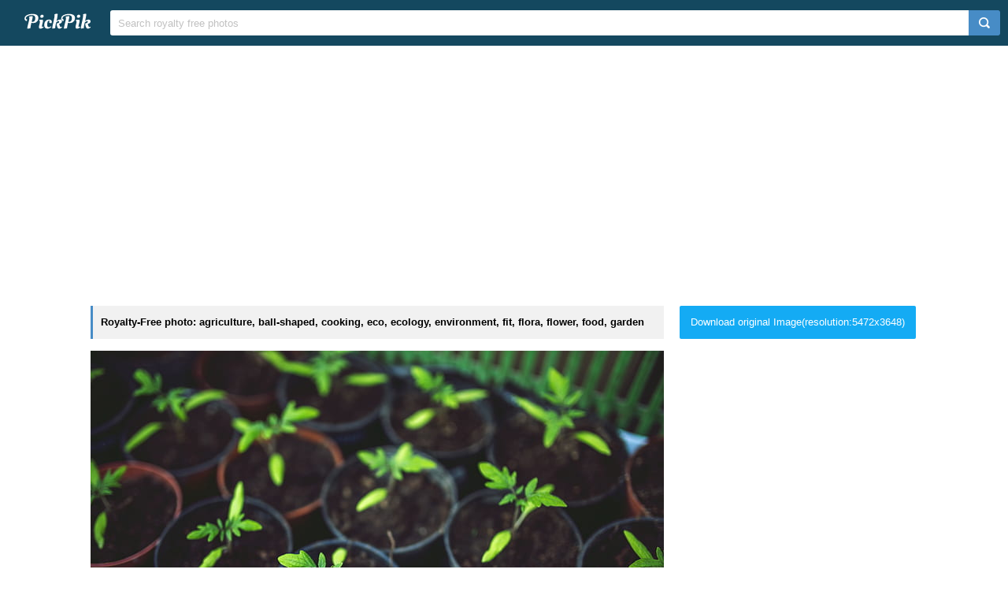

--- FILE ---
content_type: text/html; charset=UTF-8
request_url: https://www.pickpik.com/agriculture-ball-shaped-cooking-eco-ecology-environment-96906
body_size: 10197
content:
<!DOCTYPE html>
<html lang="en">
<head>
    <meta charset="utf-8">
    <meta http-equiv="X-UA-Compatible" content="IE=edge,chrome=1">
    <meta name="viewport" content="width=device-width, initial-scale=1.0, maximum-scale=1.0, user-scalable=0">
    <meta name="keywords" content="Royalty Free, stock photo, agriculture, ball-shaped, cooking, eco, ecology, environment, fit, flora, flower, food, garden, green, greenhouse, ground, growth, healthy, leaf, little, maturation, pot, root, soil, sprout, tomato, vegetables, village, young">                <title>Royalty-Free photo: Young tomato | PickPik</title>
    <link rel="shortcut icon" href="https://www.pickpik.com/public/css/favicon.ico">
    <link rel="stylesheet" href="https://www.pickpik.com/public/css/index.css?2024">
        <script data-ad-client="ca-pub-2606419576769320" async src="https://pagead2.googlesyndication.com/pagead/js/adsbygoogle.js"></script>
    </head>
<body itemscope itemtype="http://schema.org/ItemPage" ontouchstart="">
<script>
(function(i,s,o,g,r,a,m){i['GoogleAnalyticsObject']=r;i[r]=i[r]||function(){
(i[r].q=i[r].q||[]).push(arguments)},i[r].l=1*new Date();a=s.createElement(o),
m=s.getElementsByTagName(o)[0];a.async=1;a.src=g;m.parentNode.insertBefore(a,m)
})(window,document,'script','https://www.google-analytics.com/analytics.js','ga');
ga('create', 'UA-68216682-16', 'auto');
ga('send', 'pageview');
</script>
<header class="item_header">
    <div id="navbar" class="navbar">
        <div id="nav_inner">
            <a href="https://www.pickpik.com" class="nav_logo">
                <img src="https://www.pickpik.com/public/css/logo.svg" alt="PickPik logo">
            </a>
            <span class="resp_icon" id="lst_icon">
                <svg version="1.1" width="22" height="56"  viewBox="0 0 36 36" preserveAspectRatio="xMidYMid meet" xmlns="http://www.w3.org/2000/svg" xmlns:xlink="http://www.w3.org/1999/xlink">
                    <path class="clr-i-outline clr-i-outline-path-1" d="M32,29H4a1,1,0,0,1,0-2H32a1,1,0,0,1,0,2Z"></path><path class="clr-i-outline clr-i-outline-path-2" d="M32,19H4a1,1,0,0,1,0-2H32a1,1,0,0,1,0,2Z"></path><path class="clr-i-outline clr-i-outline-path-3" d="M32,9H4A1,1,0,0,1,4,7H32a1,1,0,0,1,0,2Z"></path>
                    <rect x="0" y="0" width="36" height="36" fill-opacity="0"/>
                </svg>
            </span>
            <!--<nav role="navigation" itemscope itemtype="http://schema.org/SiteNavigationElement" class="nav_list" id="nav_list">
                <a itemprop="url" href="https://www.pickpik.com/popular">Popular</a>
                <a itemprop="url" href="https://www.pickpik.com/tag">Tags</a>
                                <a onclick="show_login()">Login</a>
                <a onclick="show_register()">Register</a>
                            </nav>-->
            <div itemscope itemtype="http://schema.org/WebSite" id="search">
                <span class="search_icon">
                    <svg version="1.1" width="22" height="30" viewBox="0 0 36 36" preserveAspectRatio="xMidYMid meet" xmlns="http://www.w3.org/2000/svg" xmlns:xlink="http://www.w3.org/1999/xlink">
                        <path class="clr-i-outline clr-i-outline-path-1" d="M16.33,5.05A10.95,10.95,0,1,1,5.39,16,11,11,0,0,1,16.33,5.05m0-2.05a13,13,0,1,0,13,13,13,13,0,0,0-13-13Z"></path><path class="clr-i-outline clr-i-outline-path-2" d="M35,33.29l-7.37-7.42-1.42,1.41,7.37,7.42A1,1,0,1,0,35,33.29Z"></path>
                        <rect x="0" y="0" width="36" height="36" fill-opacity="0"/>
                    </svg>
                </span>
                <link itemprop="url" href="https://www.pickpik.com"/>
                <form itemprop="potentialAction" itemscope itemtype="http://schema.org/SearchAction" action="https://www.pickpik.com/search" id="search_form" method="get">
                    <meta itemprop="target" content="https://www.pickpik.com/search?q={q}"/>
                    <input placeholder="Search royalty free photos" itemprop="query-input" type="search" name="q" id="search_input" pattern=".*\S+.*" required="required">
                    <input type="hidden" name="sort" value="aesthetic">
                    <input type="submit" value="" id="search_sub">
                </form>
            </div>
                    </div>
    </div>
</header>

<div class="m20">
    <ins class="adsbygoogle"
    	 style="display:block"
    	 data-ad-client="ca-pub-2606419576769320"
    	 data-ad-slot="6755779896"
    	 data-ad-format="auto"></ins>
    <script>
    	(adsbygoogle = window.adsbygoogle || []).push({});
    </script>
</div>
<main id="main">
    <div class="resp w1050">
        <div itemprop="primaryImageOfPage" itemscope itemtype="http://schema.org/ImageObject"  class="view_left">
            <meta itemprop="representativeOfPage" content="true">
            <h1 itemprop="caption" class="line">Royalty-Free photo: agriculture, ball-shaped, cooking, eco, ecology, environment, fit, flora, flower, food, garden</h1>
            <figure>
                <meta itemprop="license" content="https://creativecommons.org/licenses/publicdomain/">
                <img itemprop="contentUrl" class="view_img" alt="Young tomato" id="i" src="https://i1.pickpik.com/photos/698/793/215/agriculture-ball-shaped-cooking-eco-preview.jpg">
                <figcaption class="overflow">Young tomato</figcaption>
            </figure>
            <a class="license_a" rel="license" about="https://i1.pickpik.com/photos/698/793/215/agriculture-ball-shaped-cooking-eco-preview.jpg" href="https://creativecommons.org/licenses/publicdomain/">Public Domain</a>
            <h2>Photo keywords:</h2>
            <div class="keywords_wrapper">
                                <ul class="tag">
                                            <li><a rel="tag" href="https://www.pickpik.com/search?q=agriculture">agriculture</a></li>
                                            <li><a rel="tag" href="https://www.pickpik.com/search?q=ball-shaped">ball-shaped</a></li>
                                            <li><a rel="tag" href="https://www.pickpik.com/search?q=cooking">cooking</a></li>
                                            <li><a rel="tag" href="https://www.pickpik.com/search?q=eco">eco</a></li>
                                            <li><a rel="tag" href="https://www.pickpik.com/search?q=ecology">ecology</a></li>
                                            <li><a rel="tag" href="https://www.pickpik.com/search?q=environment">environment</a></li>
                                            <li><a rel="tag" href="https://www.pickpik.com/search?q=fit">fit</a></li>
                                            <li><a rel="tag" href="https://www.pickpik.com/search?q=flora">flora</a></li>
                                            <li><a rel="tag" href="https://www.pickpik.com/search?q=flower">flower</a></li>
                                            <li><a rel="tag" href="https://www.pickpik.com/search?q=food">food</a></li>
                                            <li><a rel="tag" href="https://www.pickpik.com/search?q=garden">garden</a></li>
                                            <li><a rel="tag" href="https://www.pickpik.com/search?q=green">green</a></li>
                                            <li><a rel="tag" href="https://www.pickpik.com/search?q=greenhouse">greenhouse</a></li>
                                            <li><a rel="tag" href="https://www.pickpik.com/search?q=ground">ground</a></li>
                                            <li><a rel="tag" href="https://www.pickpik.com/search?q=growth">growth</a></li>
                                            <li><a rel="tag" href="https://www.pickpik.com/search?q=healthy">healthy</a></li>
                                            <li><a rel="tag" href="https://www.pickpik.com/search?q=leaf">leaf</a></li>
                                            <li><a rel="tag" href="https://www.pickpik.com/search?q=little">little</a></li>
                                            <li><a rel="tag" href="https://www.pickpik.com/search?q=maturation">maturation</a></li>
                                            <li><a rel="tag" href="https://www.pickpik.com/search?q=pot">pot</a></li>
                                            <li><a rel="tag" href="https://www.pickpik.com/search?q=root">root</a></li>
                                            <li><a rel="tag" href="https://www.pickpik.com/search?q=soil">soil</a></li>
                                            <li><a rel="tag" href="https://www.pickpik.com/search?q=sprout">sprout</a></li>
                                            <li><a rel="tag" href="https://www.pickpik.com/search?q=tomato">tomato</a></li>
                                            <li><a rel="tag" href="https://www.pickpik.com/search?q=vegetables">vegetables</a></li>
                                            <li><a rel="tag" href="https://www.pickpik.com/search?q=village">village</a></li>
                                            <li><a rel="tag" href="https://www.pickpik.com/search?q=young">young</a></li>
                                    </ul>
                            </div>
            <meta itemprop="keywords" content="Royalty Free, stock photo, agriculture, ball-shaped, cooking, eco, ecology, environment, fit, flora, flower, food, garden, green, greenhouse, ground, growth, healthy, leaf, little, maturation, pot, root, soil, sprout, tomato, vegetables, village, young">
            <span class="clear"></span>
                    </div>
        <div class="right_side">
                        <a id="download_url" download target="_blank" href="https://i1.pickpik.com/photos/698/793/215/agriculture-ball-shaped-cooking-eco-de1ea35e77282c9612e60b8eb0b3ceb7.jpg">Download original Image(resolution:5472x3648)</a>
            <canvas id="canvas" class="none"></canvas>
            <img id="img" class="none" crossorigin="Anonymous">
                        
                        <div style="margin-bottom:20px;">
                <ins class="adsbygoogle"
                	 style="display:block"
                	 data-ad-client="ca-pub-2606419576769320"
                	 data-ad-slot="6755779896"
                	 data-ad-format="auto"></ins>
                <script>
                	(adsbygoogle = window.adsbygoogle || []).push({});
                </script>
            </div>
                        
            <ul class="info_list">
            	                <li>
                    <span class="info_title">
                        <svg version="1.1" width="20" height="20"  viewBox="0 0 36 36" preserveAspectRatio="xMidYMid meet" xmlns="http://www.w3.org/2000/svg" xmlns:xlink="http://www.w3.org/1999/xlink">
                            <title>cpu-line</title>
                            <path d="M23.08,23.07h-11v1.5H23.83a.75.75,0,0,0,.75-.75V11.33h-1.5Z" class="clr-i-outline clr-i-outline-path-1"></path><path d="M32.2,18.15a.8.8,0,1,0,0-1.6H30v-5.4h2.2a.8.8,0,1,0,0-1.6H30V8.1A2.1,2.1,0,0,0,27.9,6H26.35V3.8a.8.8,0,1,0-1.6,0V6h-5.4V3.8a.8.8,0,1,0-1.6,0V6h-5.4V3.8a.8.8,0,1,0-1.6,0V6H8.1A2.1,2.1,0,0,0,6,8.1V9.55H3.8a.8.8,0,1,0,0,1.6H6v5.4H3.8a.8.8,0,1,0,0,1.6H6v5.4H3.8a.8.8,0,1,0,0,1.6H6V27.9A2.1,2.1,0,0,0,8.1,30h2.65v2.2a.8.8,0,1,0,1.6,0V30h5.4v2.2a.8.8,0,1,0,1.6,0V30h5.4v2.2a.8.8,0,1,0,1.6,0V30H27.9A2.1,2.1,0,0,0,30,27.9V25.15h2.2a.8.8,0,1,0,0-1.6H30v-5.4ZM28,27.9a.1.1,0,0,1-.1.1H8.1a.1.1,0,0,1-.1-.1V8.1A.1.1,0,0,1,8.1,8H27.9a.1.1,0,0,1,.1.1Z" class="clr-i-outline clr-i-outline-path-2"></path>
                            <rect x="0" y="0" width="36" height="36" fill-opacity="0"/>
                        </svg>
                        <span>Aesthetic score</span>
                    </span>
                    <span class="info_detail">
                        64                    </span>
                </li>
                <li>
                    <span class="info_title">
                        <svg version="1.1" width="20" height="20"  viewBox="0 0 36 36" preserveAspectRatio="xMidYMid meet" xmlns="http://www.w3.org/2000/svg" xmlns:xlink="http://www.w3.org/1999/xlink">
                            <title>eye-line</title>
                            <path d="M33.62,17.53c-3.37-6.23-9.28-10-15.82-10S5.34,11.3,2,17.53L1.72,18l.26.48c3.37,6.23,9.28,10,15.82,10s12.46-3.72,15.82-10l.26-.48ZM17.8,26.43C12.17,26.43,7,23.29,4,18c3-5.29,8.17-8.43,13.8-8.43S28.54,12.72,31.59,18C28.54,23.29,23.42,26.43,17.8,26.43Z" class="clr-i-outline clr-i-outline-path-1"></path><path d="M18.09,11.17A6.86,6.86,0,1,0,25,18,6.86,6.86,0,0,0,18.09,11.17Zm0,11.72A4.86,4.86,0,1,1,23,18,4.87,4.87,0,0,1,18.09,22.89Z" class="clr-i-outline clr-i-outline-path-2"></path>
                            <rect x="0" y="0" width="36" height="36" fill-opacity="0"/>
                        </svg>
                        <span>Views</span>
                    </span>
                    <span class="info_detail">
                        11                    </span>
                </li>
                <span class="clear"></span>
            </ul>
            <script type="text/javascript" src="//s7.addthis.com/js/300/addthis_widget.js#pubid=ra-5842ce776fa58948"></script>
            <div class="addthis_inline_share_toolbox_82lf"></div>
            <div class="extra_info">
                <a href="/cdn-cgi/l/email-protection#e38e86898284968291a38c96978f8c8c88cd808c8e">Contact Us</a>
            </div>
        </div>
                    <link itemprop="relatedLink" href="https://www.pickpik.com/agriculture-ball-shaped-cooking-eco-ecology-environment-96906">
                    <link itemprop="relatedLink" href="https://www.pickpik.com/art-ball-shaped-circle-colors-design-hanging-100647">
                    <link itemprop="relatedLink" href="https://www.pickpik.com/christmas-ball-ornament-decor-heart-shape-44930">
                    <link itemprop="relatedLink" href="https://www.pickpik.com/art-ball-ball-shaped-bubble-close-up-cold-98457">
                    <link itemprop="relatedLink" href="https://www.pickpik.com/rendering-3d-ball-lamp-background-glass-64369">
                    <link itemprop="relatedLink" href="https://www.pickpik.com/macro-marble-ball-sphere-ball-glass-color-125975">
                    <link itemprop="relatedLink" href="https://www.pickpik.com/balls-candy-cane-christmas-balls-christmas-decor-close-up-glisten-97451">
                    <link itemprop="relatedLink" href="https://www.pickpik.com/agriculture-landscape-china-nature-natural-view-76471">
                    <link itemprop="relatedLink" href="https://www.pickpik.com/astrology-astronomy-ball-shaped-crater-dark-full-moon-96975">
                    <link itemprop="relatedLink" href="https://www.pickpik.com/sun-flower-heart-heart-shaped-sunny-flower-blossom-130491">
                    <link itemprop="relatedLink" href="https://www.pickpik.com/abstract-art-ball-shaped-bright-clean-clear-99466">
                    <link itemprop="relatedLink" href="https://www.pickpik.com/bird-animal-cute-little-small-feathers-92894">
                    <link itemprop="relatedLink" href="https://www.pickpik.com/balls-blue-bright-candies-colors-design-101002">
                    <link itemprop="relatedLink" href="https://www.pickpik.com/baked-baker-ball-shaped-blur-bread-close-up-103946">
                    <link itemprop="relatedLink" href="https://www.pickpik.com/woman-grey-exercise-ball-active-activity-ball-41631">
                    <link itemprop="relatedLink" href="https://www.pickpik.com/ball-bauble-christmas-ball-christmas-decor-christmas-decoration-christmas-ornament-99108">
                    <link itemprop="relatedLink" href="https://www.pickpik.com/back-light-ball-ball-shaped-blur-close-up-cold-98873">
                    <link itemprop="relatedLink" href="https://www.pickpik.com/active-activity-ball-exercise-female-fit-3339">
                    <link itemprop="relatedLink" href="https://www.pickpik.com/astronomy-ball-shaped-black-and-white-circle-crater-dark-98958">
                    <link itemprop="relatedLink" href="https://www.pickpik.com/ball-bauble-bright-celebration-christmas-curve-70225">
                    <link itemprop="relatedLink" href="https://www.pickpik.com/ball-bauble-holly-celebration-christmas-curve-132668">
                    <link itemprop="relatedLink" href="https://www.pickpik.com/ball-ball-shaped-blur-bubble-christmas-circle-97672">
                    <link itemprop="relatedLink" href="https://www.pickpik.com/astrology-astronomy-atmosphere-ball-shaped-black-and-white-crater-97343">
                    <link itemprop="relatedLink" href="https://www.pickpik.com/ball-shaped-environment-environmental-flora-garden-green-102228">
                    <link itemprop="relatedLink" href="https://www.pickpik.com/art-ball-shaped-blur-bright-bulb-close-up-97428">
                    <link itemprop="relatedLink" href="https://www.pickpik.com/harvest-worker-farmer-agriculture-field-crop-117579">
                    <link itemprop="relatedLink" href="https://www.pickpik.com/green-leaves-nature-pattern-plant-shapes-132227">
                    <link itemprop="relatedLink" href="https://www.pickpik.com/abstract-astronomy-atmosphere-ball-shaped-black-and-white-crater-101293">
                    <link itemprop="relatedLink" href="https://www.pickpik.com/ball-bauble-bright-celebration-christmas-curve-135767">
                    <link itemprop="relatedLink" href="https://www.pickpik.com/lollie-cookie-popcake-sweetness-lollipop-sweet-151161">
                <span class="clear"></span>
    </div>
        <div class="m20">
        <ins class="adsbygoogle"
        	 style="display:block"
        	 data-ad-client="ca-pub-2606419576769320"
        	 data-ad-slot="6755779896"
        	 data-ad-format="auto"></ins>
        <script data-cfasync="false" src="/cdn-cgi/scripts/5c5dd728/cloudflare-static/email-decode.min.js"></script><script>
        	(adsbygoogle = window.adsbygoogle || []).push({});
        </script>
    </div>
                <div class="related_list">
            <h2 class="view_h2">Related Royalty Free Photos</h2>
            <ul itemscope itemtype="http://schema.org/ImageGallery" class="flex-images" id="flow">
                <li itemprop="associatedMedia" itemscope itemtype="http://schema.org/ImageObject" class="item shadow" data-w="450" data-h="300">
    <span class="res">5472x3648</span>
    <meta itemprop="fileFormat" content="image/jpeg">
    <meta itemprop="keywords" content="Royalty Free, stock photo, agriculture, ball-shaped, cooking, eco, ecology, environment, fit, flora, flower, food, garden, green, greenhouse, ground, growth, healthy, leaf, little, maturation, pot, root, soil, sprout, tomato, vegetables, village, young">
    <link itemprop="contentUrl" href="https://i1.pickpik.com/photos/698/793/215/agriculture-ball-shaped-cooking-eco-preview.jpg">
    <figure>
        <a itemprop="url" href="https://www.pickpik.com/agriculture-ball-shaped-cooking-eco-ecology-environment-96906" target="_blank">
            <meta itemprop="license" content="https://creativecommons.org/licenses/publicdomain/">
            <img itemprop="thumbnail" alt="Young tomato" title="Young tomato" src="https://i1.pickpik.com/photos/698/793/215/agriculture-ball-shaped-cooking-eco-thumb.jpg">
        </a>
        <figcaption itemprop="caption" class="overflow">Young tomato</figcaption>
    </figure>
    <a class="license_a" rel="license" about="https://i1.pickpik.com/photos/698/793/215/agriculture-ball-shaped-cooking-eco-thumb.jpg" href="https://creativecommons.org/licenses/publicdomain/">Public Domain</a>
</li>
<li itemprop="associatedMedia" itemscope itemtype="http://schema.org/ImageObject" class="item shadow" data-w="450" data-h="300">
    <span class="res">7360x4912</span>
    <meta itemprop="fileFormat" content="image/jpeg">
    <meta itemprop="keywords" content="Royalty Free, stock photo, art, ball-shaped, circle, colors, design, hanging, paintings, round, shape, white wall, two, mirror, beige, frames">
    <link itemprop="contentUrl" href="https://i1.pickpik.com/photos/134/800/923/art-ball-shaped-circle-colors-preview.jpg">
    <figure>
        <a itemprop="url" href="https://www.pickpik.com/art-ball-shaped-circle-colors-design-hanging-100647" target="_blank">
            <meta itemprop="license" content="https://creativecommons.org/licenses/publicdomain/">
            <img itemprop="thumbnail" alt="Two Round Mirror With Beige Frames" title="Two Round Mirror With Beige Frames" src="https://i1.pickpik.com/photos/134/800/923/art-ball-shaped-circle-colors-thumb.jpg">
        </a>
        <figcaption itemprop="caption" class="overflow">Two Round Mirror With Beige Frames</figcaption>
    </figure>
    <a class="license_a" rel="license" about="https://i1.pickpik.com/photos/134/800/923/art-ball-shaped-circle-colors-thumb.jpg" href="https://creativecommons.org/licenses/publicdomain/">Public Domain</a>
</li>
<li itemprop="associatedMedia" itemscope itemtype="http://schema.org/ImageObject" class="item shadow" data-w="428" data-h="300">
    <span class="res">4999x3506</span>
    <meta itemprop="fileFormat" content="image/jpeg">
    <meta itemprop="keywords" content="Royalty Free, stock photo, christmas, ball, ornament, decor, heart, shape, white, red, black, bells">
    <link itemprop="contentUrl" href="https://i1.pickpik.com/photos/162/801/83/christmas-ball-ornament-decor-preview.jpg">
    <figure>
        <a itemprop="url" href="https://www.pickpik.com/christmas-ball-ornament-decor-heart-shape-44930" target="_blank">
            <meta itemprop="license" content="https://creativecommons.org/licenses/publicdomain/">
            <img itemprop="thumbnail" alt="white, red, and black bells" title="white, red, and black bells" src="https://i1.pickpik.com/photos/162/801/83/christmas-ball-ornament-decor-thumb.jpg">
        </a>
        <figcaption itemprop="caption" class="overflow">white, red, and black bells</figcaption>
    </figure>
    <a class="license_a" rel="license" about="https://i1.pickpik.com/photos/162/801/83/christmas-ball-ornament-decor-thumb.jpg" href="https://creativecommons.org/licenses/publicdomain/">Public Domain</a>
</li>
<li itemprop="associatedMedia" itemscope itemtype="http://schema.org/ImageObject" class="item shadow" data-w="450" data-h="300">
    <span class="res">6036x4020</span>
    <meta itemprop="fileFormat" content="image/jpeg">
    <meta itemprop="keywords" content="Royalty Free, stock photo, art, ball, ball-shaped, bubble, close-up, cold, crystal, design, frost, frozen, ice, icy, outdoor, pattern, reflection, round, season, shape, shining, snow, soap bubble, sphere, weather, winter, close, water">
    <link itemprop="contentUrl" href="https://i1.pickpik.com/photos/47/295/624/art-ball-ball-shaped-bubble-preview.jpg">
    <figure>
        <a itemprop="url" href="https://www.pickpik.com/art-ball-ball-shaped-bubble-close-up-cold-98457" target="_blank">
            <meta itemprop="license" content="https://creativecommons.org/licenses/publicdomain/">
            <img itemprop="thumbnail" alt="Close-up of Frozen Water" title="Close-up of Frozen Water" src="https://i1.pickpik.com/photos/47/295/624/art-ball-ball-shaped-bubble-thumb.jpg">
        </a>
        <figcaption itemprop="caption" class="overflow">Close-up of Frozen Water</figcaption>
    </figure>
    <a class="license_a" rel="license" about="https://i1.pickpik.com/photos/47/295/624/art-ball-ball-shaped-bubble-thumb.jpg" href="https://creativecommons.org/licenses/publicdomain/">Public Domain</a>
</li>
<li itemprop="associatedMedia" itemscope itemtype="http://schema.org/ImageObject" class="item shadow" data-w="533" data-h="300">
    <span class="res">1920x1080</span>
    <meta itemprop="fileFormat" content="image/jpeg">
    <meta itemprop="keywords" content="Royalty Free, stock photo, Rendering, 3D, Ball, Lamp, Background, glass, mirroring, form, spherical shape, reflections, sport, soccer, soccer ball, studio shot, no people, brown, grey, piece, lighted, balls">
    <link itemprop="contentUrl" href="https://i1.pickpik.com/photos/743/342/424/rendering-3d-ball-lamp-preview.jpg">
    <figure>
        <a itemprop="url" href="https://www.pickpik.com/rendering-3d-ball-lamp-background-glass-64369" target="_blank">
            <meta itemprop="license" content="https://creativecommons.org/licenses/publicdomain/">
            <img itemprop="thumbnail" alt="brown-and-grey 4-piece lighted balls" title="brown-and-grey 4-piece lighted balls" src="https://i1.pickpik.com/photos/743/342/424/rendering-3d-ball-lamp-thumb.jpg">
        </a>
        <figcaption itemprop="caption" class="overflow">brown-and-grey 4-piece lighted balls</figcaption>
    </figure>
    <a class="license_a" rel="license" about="https://i1.pickpik.com/photos/743/342/424/rendering-3d-ball-lamp-thumb.jpg" href="https://creativecommons.org/licenses/publicdomain/">Public Domain</a>
</li>
<li itemprop="associatedMedia" itemscope itemtype="http://schema.org/ImageObject" class="item shadow" data-w="450" data-h="300">
    <span class="res">4752x3168</span>
    <meta itemprop="fileFormat" content="image/jpeg">
    <meta itemprop="keywords" content="Royalty Free, stock photo, macro, marble ball, sphere, ball, glass, color, transparent, round, circle, fun, colorful, orange, colored, crystal, shape, selective, focus, photography, marble, toy">
    <link itemprop="contentUrl" href="https://i2.pickpik.com/photos/279/24/849/macro-marble-ball-sphere-ball-preview.jpg">
    <figure>
        <a itemprop="url" href="https://www.pickpik.com/macro-marble-ball-sphere-ball-glass-color-125975" target="_blank">
            <meta itemprop="license" content="https://creativecommons.org/licenses/publicdomain/">
            <img itemprop="thumbnail" alt="selective focus photography of marble toy" title="selective focus photography of marble toy" src="https://i2.pickpik.com/photos/279/24/849/macro-marble-ball-sphere-ball-thumb.jpg">
        </a>
        <figcaption itemprop="caption" class="overflow">selective focus photography of marble toy</figcaption>
    </figure>
    <a class="license_a" rel="license" about="https://i2.pickpik.com/photos/279/24/849/macro-marble-ball-sphere-ball-thumb.jpg" href="https://creativecommons.org/licenses/publicdomain/">Public Domain</a>
</li>
<li itemprop="associatedMedia" itemscope itemtype="http://schema.org/ImageObject" class="item shadow" data-w="450" data-h="300">
    <span class="res">5472x3648</span>
    <meta itemprop="fileFormat" content="image/jpeg">
    <meta itemprop="keywords" content="Royalty Free, stock photo, balls, candy cane, christmas balls, christmas decor, close-up, glisten, heart, indoors, interior design, paper, season, shining, sphere, stripe, sweets, wood, close, shape, table">
    <link itemprop="contentUrl" href="https://i1.pickpik.com/photos/91/929/283/balls-candy-cane-christmas-balls-christmas-decor-preview.jpg">
    <figure>
        <a itemprop="url" href="https://www.pickpik.com/balls-candy-cane-christmas-balls-christmas-decor-close-up-glisten-97451" target="_blank">
            <meta itemprop="license" content="https://creativecommons.org/licenses/publicdomain/">
            <img itemprop="thumbnail" alt="Close-up of Heart Shape on Table" title="Close-up of Heart Shape on Table" src="https://i1.pickpik.com/photos/91/929/283/balls-candy-cane-christmas-balls-christmas-decor-thumb.jpg">
        </a>
        <figcaption itemprop="caption" class="overflow">Close-up of Heart Shape on Table</figcaption>
    </figure>
    <a class="license_a" rel="license" about="https://i1.pickpik.com/photos/91/929/283/balls-candy-cane-christmas-balls-christmas-decor-thumb.jpg" href="https://creativecommons.org/licenses/publicdomain/">Public Domain</a>
</li>
<li itemprop="associatedMedia" itemscope itemtype="http://schema.org/ImageObject" class="item shadow" data-w="450" data-h="300">
    <span class="res">5000x3333</span>
    <meta itemprop="fileFormat" content="image/jpeg">
    <meta itemprop="keywords" content="Royalty Free, stock photo, Agriculture, landscape, China, nature, natural, view, asia, rural Scene, farm, green Color, hill, rice Paddy, field, mountain, growth, outdoors, cultures, plant, terraced Field, hut, landscaped, china - East Asia, non-Urban Scene, scenics, plantation, travel, tropical Climate, rice - food staple, rural">
    <link itemprop="contentUrl" href="https://i1.pickpik.com/photos/714/542/418/nature-landscape-natural-nature-preview.jpg">
    <figure>
        <a itemprop="url" href="https://www.pickpik.com/agriculture-landscape-china-nature-natural-view-76471" target="_blank">
            <meta itemprop="license" content="https://creativecommons.org/licenses/publicdomain/">
            <img itemprop="thumbnail" alt="Agriculture landscape in rural China" title="Agriculture landscape in rural China" src="https://i1.pickpik.com/photos/714/542/418/nature-landscape-natural-nature-thumb.jpg">
        </a>
        <figcaption itemprop="caption" class="overflow">Agriculture landscape in rural China</figcaption>
    </figure>
    <a class="license_a" rel="license" about="https://i1.pickpik.com/photos/714/542/418/nature-landscape-natural-nature-thumb.jpg" href="https://creativecommons.org/licenses/publicdomain/">Public Domain</a>
</li>
<li itemprop="associatedMedia" itemscope itemtype="http://schema.org/ImageObject" class="item shadow" data-w="400" data-h="300">
    <span class="res">3648x2736</span>
    <meta itemprop="fileFormat" content="image/jpeg">
    <meta itemprop="keywords" content="Royalty Free, stock photo, astrology, astronomy, ball-shaped, crater, dark, full moon, luna, lunar, moon, science, sky, space, sphere, photography">
    <link itemprop="contentUrl" href="https://i1.pickpik.com/photos/703/381/104/astrology-astronomy-ball-shaped-crater-preview.jpg">
    <figure>
        <a itemprop="url" href="https://www.pickpik.com/astrology-astronomy-ball-shaped-crater-dark-full-moon-96975" target="_blank">
            <meta itemprop="license" content="https://creativecommons.org/licenses/publicdomain/">
            <img itemprop="thumbnail" alt="Moon Photography" title="Moon Photography" src="https://i1.pickpik.com/photos/703/381/104/astrology-astronomy-ball-shaped-crater-thumb.jpg">
        </a>
        <figcaption itemprop="caption" class="overflow">Moon Photography</figcaption>
    </figure>
    <a class="license_a" rel="license" about="https://i1.pickpik.com/photos/703/381/104/astrology-astronomy-ball-shaped-crater-thumb.jpg" href="https://creativecommons.org/licenses/publicdomain/">Public Domain</a>
</li>
<li itemprop="associatedMedia" itemscope itemtype="http://schema.org/ImageObject" class="item shadow" data-w="356" data-h="300">
    <span class="res">3017x2545</span>
    <meta itemprop="fileFormat" content="image/jpeg">
    <meta itemprop="keywords" content="Royalty Free, stock photo, sun flower, heart, heart shaped, sunny, flower, blossom, bloom, flower garden, sunflower, nature, yellow, agriculture, summer, plant, petal, leaf, outdoors, shaped, daytime">
    <link itemprop="contentUrl" href="https://i2.pickpik.com/photos/1004/368/880/sun-flower-heart-heart-shaped-sunny-preview.jpg">
    <figure>
        <a itemprop="url" href="https://www.pickpik.com/sun-flower-heart-heart-shaped-sunny-flower-blossom-130491" target="_blank">
            <meta itemprop="license" content="https://creativecommons.org/licenses/publicdomain/">
            <img itemprop="thumbnail" alt="heart-shaped yellow sunflower during daytime" title="heart-shaped yellow sunflower during daytime" src="https://i2.pickpik.com/photos/1004/368/880/sun-flower-heart-heart-shaped-sunny-thumb.jpg">
        </a>
        <figcaption itemprop="caption" class="overflow">heart-shaped yellow sunflower during daytime</figcaption>
    </figure>
    <a class="license_a" rel="license" about="https://i2.pickpik.com/photos/1004/368/880/sun-flower-heart-heart-shaped-sunny-thumb.jpg" href="https://creativecommons.org/licenses/publicdomain/">Public Domain</a>
</li>
<li itemprop="associatedMedia" itemscope itemtype="http://schema.org/ImageObject" class="item shadow" data-w="534" data-h="300">
    <span class="res">5184x2912</span>
    <meta itemprop="fileFormat" content="image/jpeg">
    <meta itemprop="keywords" content="Royalty Free, stock photo, abstract, art, ball-shaped, bright, clean, clear, color, design, droplets, glass, high angle shot, illustration, image, jelly, light, liquid, pattern, round, shape, shining, soft, sphere, turquoise, close, blue, water">
    <link itemprop="contentUrl" href="https://i1.pickpik.com/photos/619/455/755/abstract-art-ball-shaped-bright-preview.jpg">
    <figure>
        <a itemprop="url" href="https://www.pickpik.com/abstract-art-ball-shaped-bright-clean-clear-99466" target="_blank">
            <meta itemprop="license" content="https://creativecommons.org/licenses/publicdomain/">
            <img itemprop="thumbnail" alt="Close-up of Blue Water" title="Close-up of Blue Water" src="https://i1.pickpik.com/photos/619/455/755/abstract-art-ball-shaped-bright-thumb.jpg">
        </a>
        <figcaption itemprop="caption" class="overflow">Close-up of Blue Water</figcaption>
    </figure>
    <a class="license_a" rel="license" about="https://i1.pickpik.com/photos/619/455/755/abstract-art-ball-shaped-bright-thumb.jpg" href="https://creativecommons.org/licenses/publicdomain/">Public Domain</a>
</li>
<li itemprop="associatedMedia" itemscope itemtype="http://schema.org/ImageObject" class="item shadow" data-w="400" data-h="300">
    <span class="res">4608x3456</span>
    <meta itemprop="fileFormat" content="image/jpeg">
    <meta itemprop="keywords" content="Royalty Free, stock photo, bird, animal, cute, little, small, feathers, nature, funny, round, ball-shaped, wildlife, fauna, beak, sparrow, brown, concrete, pavement">
    <link itemprop="contentUrl" href="https://i2.pickpik.com/photos/108/836/915/bird-animal-cute-little-preview.jpg">
    <figure>
        <a itemprop="url" href="https://www.pickpik.com/bird-animal-cute-little-small-feathers-92894" target="_blank">
            <meta itemprop="license" content="https://creativecommons.org/licenses/publicdomain/">
            <img itemprop="thumbnail" alt="brown bird on concrete pavement" title="brown bird on concrete pavement" src="https://i2.pickpik.com/photos/108/836/915/bird-animal-cute-little-thumb.jpg">
        </a>
        <figcaption itemprop="caption" class="overflow">brown bird on concrete pavement</figcaption>
    </figure>
    <a class="license_a" rel="license" about="https://i2.pickpik.com/photos/108/836/915/bird-animal-cute-little-thumb.jpg" href="https://creativecommons.org/licenses/publicdomain/">Public Domain</a>
</li>
<li itemprop="associatedMedia" itemscope itemtype="http://schema.org/ImageObject" class="item shadow" data-w="450" data-h="300">
    <span class="res">5184x3456</span>
    <meta itemprop="fileFormat" content="image/jpeg">
    <meta itemprop="keywords" content="Royalty Free, stock photo, balls, blue, bright, candies, colors, design, green, heart, orange, purple, red, round out, shape, shining, yellow, nips, wallpaper">
    <link itemprop="contentUrl" href="https://i1.pickpik.com/photos/221/563/742/balls-blue-bright-candies-preview.jpg">
    <figure>
        <a itemprop="url" href="https://www.pickpik.com/balls-blue-bright-candies-colors-design-101002" target="_blank">
            <meta itemprop="license" content="https://creativecommons.org/licenses/publicdomain/">
            <img itemprop="thumbnail" alt="Nips Heart Wallpaper" title="Nips Heart Wallpaper" src="https://i1.pickpik.com/photos/221/563/742/balls-blue-bright-candies-thumb.jpg">
        </a>
        <figcaption itemprop="caption" class="overflow">Nips Heart Wallpaper</figcaption>
    </figure>
    <a class="license_a" rel="license" about="https://i1.pickpik.com/photos/221/563/742/balls-blue-bright-candies-thumb.jpg" href="https://creativecommons.org/licenses/publicdomain/">Public Domain</a>
</li>
<li itemprop="associatedMedia" itemscope itemtype="http://schema.org/ImageObject" class="item shadow" data-w="449" data-h="300">
    <span class="res">4240x2832</span>
    <meta itemprop="fileFormat" content="image/jpeg">
    <meta itemprop="keywords" content="Royalty Free, stock photo, baked, baker, ball-shaped, blur, bread, close-up, dark, environment, food, hands, holding, indoors, person, wood, human, brown, fruit">
    <link itemprop="contentUrl" href="https://i1.pickpik.com/photos/659/419/829/baked-baker-ball-shaped-blur-preview.jpg">
    <figure>
        <a itemprop="url" href="https://www.pickpik.com/baked-baker-ball-shaped-blur-bread-close-up-103946" target="_blank">
            <meta itemprop="license" content="https://creativecommons.org/licenses/publicdomain/">
            <img itemprop="thumbnail" alt="Human Holding Brown Fruit" title="Human Holding Brown Fruit" src="https://i1.pickpik.com/photos/659/419/829/baked-baker-ball-shaped-blur-thumb.jpg">
        </a>
        <figcaption itemprop="caption" class="overflow">Human Holding Brown Fruit</figcaption>
    </figure>
    <a class="license_a" rel="license" about="https://i1.pickpik.com/photos/659/419/829/baked-baker-ball-shaped-blur-thumb.jpg" href="https://creativecommons.org/licenses/publicdomain/">Public Domain</a>
</li>
<li itemprop="associatedMedia" itemscope itemtype="http://schema.org/ImageObject" class="item shadow" data-w="200" data-h="300">
    <span class="res">2894x4341</span>
    <meta itemprop="fileFormat" content="image/jpeg">
    <meta itemprop="keywords" content="Royalty Free, stock photo, woman, grey, exercise ball, active, activity, ball, exercise, female, fit, fitness, girl, gym, healthy, isolated, lifestyle, people, shape, sport, wellness, workout, white background, adult, fitness ball, young adult, one woman only, adults only, white, shirt, black, sweat, pants, sitting, gray, stability">
    <link itemprop="contentUrl" href="https://i1.pickpik.com/photos/185/575/812/active-activity-ball-exercise-preview.jpg">
    <figure>
        <a itemprop="url" href="https://www.pickpik.com/woman-grey-exercise-ball-active-activity-ball-41631" target="_blank">
            <meta itemprop="license" content="https://creativecommons.org/licenses/publicdomain/">
            <img itemprop="thumbnail" alt="woman in white shirt and black sweat pants sitting on gray stability ball" title="woman in white shirt and black sweat pants sitting on gray stability ball" src="https://i1.pickpik.com/photos/185/575/812/active-activity-ball-exercise-thumb.jpg">
        </a>
        <figcaption itemprop="caption" class="overflow">woman in white shirt and black sweat pants sitting on gray stability ball</figcaption>
    </figure>
    <a class="license_a" rel="license" about="https://i1.pickpik.com/photos/185/575/812/active-activity-ball-exercise-thumb.jpg" href="https://creativecommons.org/licenses/publicdomain/">Public Domain</a>
</li>
<li itemprop="associatedMedia" itemscope itemtype="http://schema.org/ImageObject" class="item shadow" data-w="400" data-h="300">
    <span class="res">4608x3456</span>
    <meta itemprop="fileFormat" content="image/jpeg">
    <meta itemprop="keywords" content="Royalty Free, stock photo, ball, bauble, christmas ball, christmas decor, christmas decoration, christmas ornament, close -up, close-up, colors, decoration, glisten, gold, ornament, round, round out, season, shape, shining, shiny, silver, sphere, thread, white background, gray">
    <link itemprop="contentUrl" href="https://i1.pickpik.com/photos/770/751/765/ball-bauble-christmas-ball-christmas-decor-preview.jpg">
    <figure>
        <a itemprop="url" href="https://www.pickpik.com/ball-bauble-christmas-ball-christmas-decor-christmas-decoration-christmas-ornament-99108" target="_blank">
            <meta itemprop="license" content="https://creativecommons.org/licenses/publicdomain/">
            <img itemprop="thumbnail" alt="Gray Bauble" title="Gray Bauble" src="https://i1.pickpik.com/photos/770/751/765/ball-bauble-christmas-ball-christmas-decor-thumb.jpg">
        </a>
        <figcaption itemprop="caption" class="overflow">Gray Bauble</figcaption>
    </figure>
    <a class="license_a" rel="license" about="https://i1.pickpik.com/photos/770/751/765/ball-bauble-christmas-ball-christmas-decor-thumb.jpg" href="https://creativecommons.org/licenses/publicdomain/">Public Domain</a>
</li>
<li itemprop="associatedMedia" itemscope itemtype="http://schema.org/ImageObject" class="item shadow" data-w="214" data-h="300">
    <span class="res">1959x2743</span>
    <meta itemprop="fileFormat" content="image/jpeg">
    <meta itemprop="keywords" content="Royalty Free, stock photo, back light, ball, ball-shaped, blur, close-up, cold, crystalline, ze, frost, frozen, frozen bubble, ice, icy, light, outdoors, science, season, soap bubbles, sphere, sun, sunrise, sunset, weather, winter, soap, bubble, sky">
    <link itemprop="contentUrl" href="https://i1.pickpik.com/photos/485/1019/615/back-light-ball-ball-shaped-blur-preview.jpg">
    <figure>
        <a itemprop="url" href="https://www.pickpik.com/back-light-ball-ball-shaped-blur-close-up-cold-98873" target="_blank">
            <meta itemprop="license" content="https://creativecommons.org/licenses/publicdomain/">
            <img itemprop="thumbnail" alt="Frozen Soap Bubble Against Sky during Sunset" title="Frozen Soap Bubble Against Sky during Sunset" src="https://i1.pickpik.com/photos/485/1019/615/back-light-ball-ball-shaped-blur-thumb.jpg">
        </a>
        <figcaption itemprop="caption" class="overflow">Frozen Soap Bubble Against Sky during Sunset</figcaption>
    </figure>
    <a class="license_a" rel="license" about="https://i1.pickpik.com/photos/485/1019/615/back-light-ball-ball-shaped-blur-thumb.jpg" href="https://creativecommons.org/licenses/publicdomain/">Public Domain</a>
</li>
<li itemprop="associatedMedia" itemscope itemtype="http://schema.org/ImageObject" class="item shadow" data-w="450" data-h="300">
    <span class="res">5616x3744</span>
    <meta itemprop="fileFormat" content="image/jpeg">
    <meta itemprop="keywords" content="Royalty Free, stock photo, active, activity, ball, exercise, female, fit, fitness, girl, gym, healthy, isolated, lifestyle, people, shape, sport, wellness, woman, workout, boy, gray, stability">
    <link itemprop="contentUrl" href="https://i0.pickpik.com/photos/294/347/727/active-activity-ball-exercise-preview.jpg">
    <figure>
        <a itemprop="url" href="https://www.pickpik.com/active-activity-ball-exercise-female-fit-3339" target="_blank">
            <meta itemprop="license" content="https://creativecommons.org/licenses/publicdomain/">
            <img itemprop="thumbnail" alt="boy on gray stability ball" title="boy on gray stability ball" src="https://i0.pickpik.com/photos/294/347/727/active-activity-ball-exercise-thumb.jpg">
        </a>
        <figcaption itemprop="caption" class="overflow">boy on gray stability ball</figcaption>
    </figure>
    <a class="license_a" rel="license" about="https://i0.pickpik.com/photos/294/347/727/active-activity-ball-exercise-thumb.jpg" href="https://creativecommons.org/licenses/publicdomain/">Public Domain</a>
</li>
<li itemprop="associatedMedia" itemscope itemtype="http://schema.org/ImageObject" class="item shadow" data-w="400" data-h="300">
    <span class="res">3648x2736</span>
    <meta itemprop="fileFormat" content="image/jpeg">
    <meta itemprop="keywords" content="Royalty Free, stock photo, astronomy, ball-shaped, black and white, circle, crater, dark, full moon, luna, lunar, moon, moonlight, night, solar system, space, sphere, white, full">
    <link itemprop="contentUrl" href="https://i1.pickpik.com/photos/734/1015/664/astronomy-ball-shaped-black-and-white-circle-preview.jpg">
    <figure>
        <a itemprop="url" href="https://www.pickpik.com/astronomy-ball-shaped-black-and-white-circle-crater-dark-98958" target="_blank">
            <meta itemprop="license" content="https://creativecommons.org/licenses/publicdomain/">
            <img itemprop="thumbnail" alt="White Full Moon" title="White Full Moon" src="https://i1.pickpik.com/photos/734/1015/664/astronomy-ball-shaped-black-and-white-circle-thumb.jpg">
        </a>
        <figcaption itemprop="caption" class="overflow">White Full Moon</figcaption>
    </figure>
    <a class="license_a" rel="license" about="https://i1.pickpik.com/photos/734/1015/664/astronomy-ball-shaped-black-and-white-circle-thumb.jpg" href="https://creativecommons.org/licenses/publicdomain/">Public Domain</a>
</li>
<li itemprop="associatedMedia" itemscope itemtype="http://schema.org/ImageObject" class="item shadow" data-w="450" data-h="300">
    <span class="res">5616x3744</span>
    <meta itemprop="fileFormat" content="image/jpeg">
    <meta itemprop="keywords" content="Royalty Free, stock photo, ball, bauble, bright, celebration, christmas, curve, decoration, red, glass, holiday, ornament, ribbon, season, shape, white, winter, xmas, closeup, photo, beaded, accessory">
    <link itemprop="contentUrl" href="https://i1.pickpik.com/photos/847/209/265/ball-bauble-bright-celebration-preview.jpg">
    <figure>
        <a itemprop="url" href="https://www.pickpik.com/ball-bauble-bright-celebration-christmas-curve-70225" target="_blank">
            <meta itemprop="license" content="https://creativecommons.org/licenses/publicdomain/">
            <img itemprop="thumbnail" alt="closeup photo of red beaded accessory" title="closeup photo of red beaded accessory" src="https://i1.pickpik.com/photos/847/209/265/ball-bauble-bright-celebration-thumb.jpg">
        </a>
        <figcaption itemprop="caption" class="overflow">closeup photo of red beaded accessory</figcaption>
    </figure>
    <a class="license_a" rel="license" about="https://i1.pickpik.com/photos/847/209/265/ball-bauble-bright-celebration-thumb.jpg" href="https://creativecommons.org/licenses/publicdomain/">Public Domain</a>
</li>
<li itemprop="associatedMedia" itemscope itemtype="http://schema.org/ImageObject" class="item shadow" data-w="450" data-h="300">
    <span class="res">5616x3744</span>
    <meta itemprop="fileFormat" content="image/jpeg">
    <meta itemprop="keywords" content="Royalty Free, stock photo, ball, bauble, holly, celebration, christmas, curve, decoration, gift, glass, holiday, ornament, present, red, ribbon, season, shape, white, winter, xmas, holyberries, centerpiece">
    <link itemprop="contentUrl" href="https://i2.pickpik.com/photos/416/1000/904/ball-bauble-holly-celebration-preview.jpg">
    <figure>
        <a itemprop="url" href="https://www.pickpik.com/ball-bauble-holly-celebration-christmas-curve-132668" target="_blank">
            <meta itemprop="license" content="https://creativecommons.org/licenses/publicdomain/">
            <img itemprop="thumbnail" alt="red holyberries centerpiece" title="red holyberries centerpiece" src="https://i2.pickpik.com/photos/416/1000/904/ball-bauble-holly-celebration-thumb.jpg">
        </a>
        <figcaption itemprop="caption" class="overflow">red holyberries centerpiece</figcaption>
    </figure>
    <a class="license_a" rel="license" about="https://i2.pickpik.com/photos/416/1000/904/ball-bauble-holly-celebration-thumb.jpg" href="https://creativecommons.org/licenses/publicdomain/">Public Domain</a>
</li>
<li itemprop="associatedMedia" itemscope itemtype="http://schema.org/ImageObject" class="item shadow" data-w="450" data-h="300">
    <span class="res">6036x4020</span>
    <meta itemprop="fileFormat" content="image/jpeg">
    <meta itemprop="keywords" content="Royalty Free, stock photo, ball, ball-shaped, blur, bubble, christmas, circle, clear, close -up, cold, crystal, ze, frost, frosty, frozen, glass, ice, icy, nature, outdoors, pattern, reflection, round, season, snow, soap bubble, still life, structure, water, weather, wet, winter, wood, close">
    <link itemprop="contentUrl" href="https://i1.pickpik.com/photos/363/94/488/ball-ball-shaped-blur-bubble-preview.jpg">
    <figure>
        <a itemprop="url" href="https://www.pickpik.com/ball-ball-shaped-blur-bubble-christmas-circle-97672" target="_blank">
            <meta itemprop="license" content="https://creativecommons.org/licenses/publicdomain/">
            <img itemprop="thumbnail" alt="Close-up of Ice" title="Close-up of Ice" src="https://i1.pickpik.com/photos/363/94/488/ball-ball-shaped-blur-bubble-thumb.jpg">
        </a>
        <figcaption itemprop="caption" class="overflow">Close-up of Ice</figcaption>
    </figure>
    <a class="license_a" rel="license" about="https://i1.pickpik.com/photos/363/94/488/ball-ball-shaped-blur-bubble-thumb.jpg" href="https://creativecommons.org/licenses/publicdomain/">Public Domain</a>
</li>
<li itemprop="associatedMedia" itemscope itemtype="http://schema.org/ImageObject" class="item shadow" data-w="400" data-h="300">
    <span class="res">3648x2736</span>
    <meta itemprop="fileFormat" content="image/jpeg">
    <meta itemprop="keywords" content="Royalty Free, stock photo, astrology, astronomy, atmosphere, ball-shaped, black-and-white, crater, dark, eclipse, full moon, luna, lunar, monochrome, moon, planet, satellite, science, solar system, space, sphere, full, illustration">
    <link itemprop="contentUrl" href="https://i1.pickpik.com/photos/789/64/882/astrology-astronomy-atmosphere-ball-shaped-preview.jpg">
    <figure>
        <a itemprop="url" href="https://www.pickpik.com/astrology-astronomy-atmosphere-ball-shaped-black-and-white-crater-97343" target="_blank">
            <meta itemprop="license" content="https://creativecommons.org/licenses/publicdomain/">
            <img itemprop="thumbnail" alt="Full Moon Illustration" title="Full Moon Illustration" src="https://i1.pickpik.com/photos/789/64/882/astrology-astronomy-atmosphere-ball-shaped-thumb.jpg">
        </a>
        <figcaption itemprop="caption" class="overflow">Full Moon Illustration</figcaption>
    </figure>
    <a class="license_a" rel="license" about="https://i1.pickpik.com/photos/789/64/882/astrology-astronomy-atmosphere-ball-shaped-thumb.jpg" href="https://creativecommons.org/licenses/publicdomain/">Public Domain</a>
</li>
<li itemprop="associatedMedia" itemscope itemtype="http://schema.org/ImageObject" class="item shadow" data-w="450" data-h="300">
    <span class="res">5472x3648</span>
    <meta itemprop="fileFormat" content="image/jpeg">
    <meta itemprop="keywords" content="Royalty Free, stock photo, ball-shaped, environment, environmental, flora, garden, green, ground, growth, landscape, leaf, leaves, litter, little, outdoors, plant, plants, season, soil, sprout, tree, water, wood, yound, young">
    <link itemprop="contentUrl" href="https://i1.pickpik.com/photos/149/245/284/ball-shaped-environment-environmental-flora-preview.jpg">
    <figure>
        <a itemprop="url" href="https://www.pickpik.com/ball-shaped-environment-environmental-flora-garden-green-102228" target="_blank">
            <meta itemprop="license" content="https://creativecommons.org/licenses/publicdomain/">
            <img itemprop="thumbnail" alt="Young plants on litter" title="Young plants on litter" src="https://i1.pickpik.com/photos/149/245/284/ball-shaped-environment-environmental-flora-thumb.jpg">
        </a>
        <figcaption itemprop="caption" class="overflow">Young plants on litter</figcaption>
    </figure>
    <a class="license_a" rel="license" about="https://i1.pickpik.com/photos/149/245/284/ball-shaped-environment-environmental-flora-thumb.jpg" href="https://creativecommons.org/licenses/publicdomain/">Public Domain</a>
</li>
<li itemprop="associatedMedia" itemscope itemtype="http://schema.org/ImageObject" class="item shadow" data-w="200" data-h="300">
    <span class="res">1636x2456</span>
    <meta itemprop="fileFormat" content="image/jpeg">
    <meta itemprop="keywords" content="Royalty Free, stock photo, art, ball-shaped, blur, bright, bulb, close-up, dark, electric, electrical, electricity, energy, evening, filament, focus, glow, heat, hot, idea, illuminated, incandescent, insubstantial, light, light bulb, lightbulb, lighting, luminescence, night, power, shape, shining, technology, public domain images, close, photography, lighted">
    <link itemprop="contentUrl" href="https://i1.pickpik.com/photos/775/593/217/art-ball-shaped-blur-bright-preview.jpg">
    <figure>
        <a itemprop="url" href="https://www.pickpik.com/art-ball-shaped-blur-bright-bulb-close-up-97428" target="_blank">
            <meta itemprop="license" content="https://creativecommons.org/licenses/publicdomain/">
            <img itemprop="thumbnail" alt="Close-up Photography of Lighted Light Bulb" title="Close-up Photography of Lighted Light Bulb" src="https://i1.pickpik.com/photos/775/593/217/art-ball-shaped-blur-bright-thumb.jpg">
        </a>
        <figcaption itemprop="caption" class="overflow">Close-up Photography of Lighted Light Bulb</figcaption>
    </figure>
    <a class="license_a" rel="license" about="https://i1.pickpik.com/photos/775/593/217/art-ball-shaped-blur-bright-thumb.jpg" href="https://creativecommons.org/licenses/publicdomain/">Public Domain</a>
</li>
<li itemprop="associatedMedia" itemscope itemtype="http://schema.org/ImageObject" class="item shadow" data-w="451" data-h="300">
    <span class="res">6016x4000</span>
    <meta itemprop="fileFormat" content="image/jpeg">
    <meta itemprop="keywords" content="Royalty Free, stock photo, harvest, worker, farmer, agriculture, field, crop, woman, nature, picking, tea, leaves">
    <link itemprop="contentUrl" href="https://i1.pickpik.com/photos/1004/851/589/harvest-worker-farmer-agriculture-preview.jpg">
    <figure>
        <a itemprop="url" href="https://www.pickpik.com/harvest-worker-farmer-agriculture-field-crop-117579" target="_blank">
            <meta itemprop="license" content="https://creativecommons.org/licenses/publicdomain/">
            <img itemprop="thumbnail" alt="harvest, worker, farmer, agriculture, field, crop" title="harvest, worker, farmer, agriculture, field, crop" src="https://i1.pickpik.com/photos/1004/851/589/harvest-worker-farmer-agriculture-thumb.jpg">
        </a>
        <figcaption itemprop="caption" class="overflow">harvest, worker, farmer, agriculture, field, crop</figcaption>
    </figure>
    <a class="license_a" rel="license" about="https://i1.pickpik.com/photos/1004/851/589/harvest-worker-farmer-agriculture-thumb.jpg" href="https://creativecommons.org/licenses/publicdomain/">Public Domain</a>
</li>
<li itemprop="associatedMedia" itemscope itemtype="http://schema.org/ImageObject" class="item shadow" data-w="400" data-h="300">
    <span class="res">4608x3456</span>
    <meta itemprop="fileFormat" content="image/jpeg">
    <meta itemprop="keywords" content="Royalty Free, stock photo, green, leaves, nature, pattern, plant, shapes, top view, leaf, green color, agriculture, food and drink, full frame, vegetable, no people, freshness, growth, leafed">
    <link itemprop="contentUrl" href="https://i2.pickpik.com/photos/1009/925/201/green-leaves-nature-pattern-preview.jpg">
    <figure>
        <a itemprop="url" href="https://www.pickpik.com/green-leaves-nature-pattern-plant-shapes-132227" target="_blank">
            <meta itemprop="license" content="https://creativecommons.org/licenses/publicdomain/">
            <img itemprop="thumbnail" alt="green leafed plant" title="green leafed plant" src="https://i2.pickpik.com/photos/1009/925/201/green-leaves-nature-pattern-thumb.jpg">
        </a>
        <figcaption itemprop="caption" class="overflow">green leafed plant</figcaption>
    </figure>
    <a class="license_a" rel="license" about="https://i2.pickpik.com/photos/1009/925/201/green-leaves-nature-pattern-thumb.jpg" href="https://creativecommons.org/licenses/publicdomain/">Public Domain</a>
</li>
<li itemprop="associatedMedia" itemscope itemtype="http://schema.org/ImageObject" class="item shadow" data-w="533" data-h="300">
    <span class="res">3264x1836</span>
    <meta itemprop="fileFormat" content="image/jpeg">
    <meta itemprop="keywords" content="Royalty Free, stock photo, abstract, astronomy, atmosphere, ball-shaped, black-and-white, crater, dark, exploration, full moon, indoors, light, moon, museum, people, planet, round out, science, shadow, sphere, travel, full, photo">
    <link itemprop="contentUrl" href="https://i1.pickpik.com/photos/763/444/862/abstract-astronomy-atmosphere-ball-shaped-preview.jpg">
    <figure>
        <a itemprop="url" href="https://www.pickpik.com/abstract-astronomy-atmosphere-ball-shaped-black-and-white-crater-101293" target="_blank">
            <meta itemprop="license" content="https://creativecommons.org/licenses/publicdomain/">
            <img itemprop="thumbnail" alt="Full Moon Photo" title="Full Moon Photo" src="https://i1.pickpik.com/photos/763/444/862/abstract-astronomy-atmosphere-ball-shaped-thumb.jpg">
        </a>
        <figcaption itemprop="caption" class="overflow">Full Moon Photo</figcaption>
    </figure>
    <a class="license_a" rel="license" about="https://i1.pickpik.com/photos/763/444/862/abstract-astronomy-atmosphere-ball-shaped-thumb.jpg" href="https://creativecommons.org/licenses/publicdomain/">Public Domain</a>
</li>
<li itemprop="associatedMedia" itemscope itemtype="http://schema.org/ImageObject" class="item shadow" data-w="450" data-h="300">
    <span class="res">5616x3744</span>
    <meta itemprop="fileFormat" content="image/jpeg">
    <meta itemprop="keywords" content="Royalty Free, stock photo, ball, bauble, bright, celebration, christmas, curve, decoration, gift, glass, holiday, ornament, present, red, ribbon, season, shape, white, winter, xmas, christmas Ornament, christmas Decoration, gray, green, beaded, strap">
    <link itemprop="contentUrl" href="https://i2.pickpik.com/photos/926/799/647/ball-bauble-bright-celebration-preview.jpg">
    <figure>
        <a itemprop="url" href="https://www.pickpik.com/ball-bauble-bright-celebration-christmas-curve-135767" target="_blank">
            <meta itemprop="license" content="https://creativecommons.org/licenses/publicdomain/">
            <img itemprop="thumbnail" alt="red, gray, and green gift beaded strap" title="red, gray, and green gift beaded strap" src="https://i2.pickpik.com/photos/926/799/647/ball-bauble-bright-celebration-thumb.jpg">
        </a>
        <figcaption itemprop="caption" class="overflow">red, gray, and green gift beaded strap</figcaption>
    </figure>
    <a class="license_a" rel="license" about="https://i2.pickpik.com/photos/926/799/647/ball-bauble-bright-celebration-thumb.jpg" href="https://creativecommons.org/licenses/publicdomain/">Public Domain</a>
</li>
<li itemprop="associatedMedia" itemscope itemtype="http://schema.org/ImageObject" class="item shadow" data-w="450" data-h="300">
    <span class="res">5184x3456</span>
    <meta itemprop="fileFormat" content="image/jpeg">
    <meta itemprop="keywords" content="Royalty Free, stock photo, lollie, cookie, popcake, sweetness, lollipop, sweet, nibble, colorful, food, delicious, children, color, sugar, treat, brand, lolly, confectionery, ball, pastries, spherical shape, biscuit, assorted, flavored, springkles, cream, toppings">
    <link itemprop="contentUrl" href="https://i2.pickpik.com/photos/890/137/168/lollie-cookie-popcake-sweetness-preview.jpg">
    <figure>
        <a itemprop="url" href="https://www.pickpik.com/lollie-cookie-popcake-sweetness-lollipop-sweet-151161" target="_blank">
            <meta itemprop="license" content="https://creativecommons.org/licenses/publicdomain/">
            <img itemprop="thumbnail" alt="assorted flavored lollipop with springkles and cream toppings" title="assorted flavored lollipop with springkles and cream toppings" src="https://i2.pickpik.com/photos/890/137/168/lollie-cookie-popcake-sweetness-thumb.jpg">
        </a>
        <figcaption itemprop="caption" class="overflow">assorted flavored lollipop with springkles and cream toppings</figcaption>
    </figure>
    <a class="license_a" rel="license" about="https://i2.pickpik.com/photos/890/137/168/lollie-cookie-popcake-sweetness-thumb.jpg" href="https://creativecommons.org/licenses/publicdomain/">Public Domain</a>
</li>
            </ul>
            <button id="view_more_images" class="loader_button">Loading more photos</button>
            <input type="hidden" value="agriculture ball-shaped" id="two_keywords">
        </div>
    </main>
    <footer>
        <table id="bg_table">
            <tr>
                <td align="center">
                    <div class="pricing" id="pricing">
                        <span class="pricing_close" onclick="close_pricing()">
                            <svg version="1.1" id="Capa_1" xmlns="http://www.w3.org/2000/svg" xmlns:xlink="http://www.w3.org/1999/xlink" x="0px" y="0px" viewBox="0 0 224.512 224.512" style="enable-background:new 0 0 224.512 224.512;" xml:space="preserve" width="14px" height="14px">
                                <g>
                                	<polygon style="fill:#010002;" points="224.507,6.997 217.521,0 112.256,105.258 6.998,0 0.005,6.997 105.263,112.254 
                                		0.005,217.512 6.998,224.512 112.256,119.24 217.521,224.512 224.507,217.512 119.249,112.254 	"></polygon>
                                </g>
                            </svg>
                        </span>
                        <b class="pricing_title">Subscribe To Download PickPik Royalty Free Photos without any limit</b>
                        <span class="pricing_intro">Only <b>$19/month</b> or <b>$119/year (50% OFF!)</b>, you can:</span>
                        <ul>
                            <li>Download PickPik's 130,222 royalty-free RAW photos WITHOUT ANY LIMIT!</li>   
                            <li>Enjoy continuously updated photos everyday </li> 
                            <li>Enjoy the most beautiful photos our deep learning AI chooses for you!</li> 
                            <li>Smart Resize every photos to different resolutions!(For PC, Tablet, Mobile)</li> 
                        </ul>
                                                <a class="mo" onclick="show_register()">Subscribe $19/month plan</a>
                        <a class="yr" onclick="show_register()">Subscribe $119/year plan</a>
                                            </div>
                    <div class="modal" id="modal">
                        <div id="login_modal">
                            <span class="account_intro">All Royalty Free Photos!</span>
                            <p class="account_p">Features of PickPik:</p>
                            <ul class="account_ul">
                                <li>AI chooses the best photos for you</li>
                                <li>Average resolution: 4K</li>
                                <li>Smart resize for every photos</li>
                                <li>Every photo is renamed manually</li>
                                <li>Unlimited downloads at affordable price</li>
                            </ul>
                        </div>
                        <div class="account_right">
                            <div class="account_tab">
                                <span class="account_tab_inner" id="switch_signin">Sign In</span>
                                <span class="account_tab_inner" id="switch_signup">Sign Up</span>
                                <span class="close_modal" onclick="close_modal();">&times;</span>
                            </div>
                            <form action="" method="GET" onsubmit="form_submit();return false">
                                <input class="account_input" id="uname" type="text" placeholder="Your Username" pattern="^[a-zA-Z][a-zA-Z0-9-_\.]{1,20}$" maxlength="20" title="Only letters and numbers are allowed" required>
                                <input class="account_input" id="email" type="email" placeholder="Your Email" pattern="[a-z0-9._%+-]+@[a-z0-9.-]+\.[a-z]{2,4}$" required>
                                <input class="account_input" id="password" type="password" placeholder="Your Password" required>
                                <input class="account_input" id="captcha" type="text" placeholder="Input Captcha" pattern="[A-Za-z0-9]{4}" required>
                                <img class="captcha_img" id="captcha_img" src="https://www.pickpik.com/public/securimage/securimage_show.php" alt="CAPTCHA Image" onclick="this.src = 'https://www.pickpik.com/public/securimage/securimage_show.php?' + Math.random(); return false" title="click to reload image">
                                <label id="signup_label" class="account_label">
                                    <input type="checkbox" id="agree_tos">
                                    <span>I accept <a href="https://www.pickpik.com/terms-of-service" target="_blank">Pickpik's Terms Of Service</a></span>
                                </label>
                                <label id="signin_label" class="account_label">
                                    <input type="checkbox" id="remember">
                                    <span>Remember me</span>
                                </label>
                                <input class="account_submit" id="account_submit" type="submit" value="Sign In" disabled>
                            </form>
                        </div>
                        <span class="clear"></span>
                    </div>
                </td>
            </tr>
        </table>
        <script>
            var site='https://www.pickpik.com';
            var lang='';
        </script>
        <script src="https://www.pickpik.com/public/pp.js?20180829"></script>
                <span id="elevator" title="back to top" onclick="scrollToTop()"></span>
    </footer>
<script defer src="https://static.cloudflareinsights.com/beacon.min.js/vcd15cbe7772f49c399c6a5babf22c1241717689176015" integrity="sha512-ZpsOmlRQV6y907TI0dKBHq9Md29nnaEIPlkf84rnaERnq6zvWvPUqr2ft8M1aS28oN72PdrCzSjY4U6VaAw1EQ==" data-cf-beacon='{"version":"2024.11.0","token":"05cc1edd02594e46a42335081923804f","r":1,"server_timing":{"name":{"cfCacheStatus":true,"cfEdge":true,"cfExtPri":true,"cfL4":true,"cfOrigin":true,"cfSpeedBrain":true},"location_startswith":null}}' crossorigin="anonymous"></script>
</body>
</html>

--- FILE ---
content_type: text/html; charset=utf-8
request_url: https://www.google.com/recaptcha/api2/aframe
body_size: 264
content:
<!DOCTYPE HTML><html><head><meta http-equiv="content-type" content="text/html; charset=UTF-8"></head><body><script nonce="1Amd5VQo65YxhaoBnWrUNA">/** Anti-fraud and anti-abuse applications only. See google.com/recaptcha */ try{var clients={'sodar':'https://pagead2.googlesyndication.com/pagead/sodar?'};window.addEventListener("message",function(a){try{if(a.source===window.parent){var b=JSON.parse(a.data);var c=clients[b['id']];if(c){var d=document.createElement('img');d.src=c+b['params']+'&rc='+(localStorage.getItem("rc::a")?sessionStorage.getItem("rc::b"):"");window.document.body.appendChild(d);sessionStorage.setItem("rc::e",parseInt(sessionStorage.getItem("rc::e")||0)+1);localStorage.setItem("rc::h",'1768414266664');}}}catch(b){}});window.parent.postMessage("_grecaptcha_ready", "*");}catch(b){}</script></body></html>